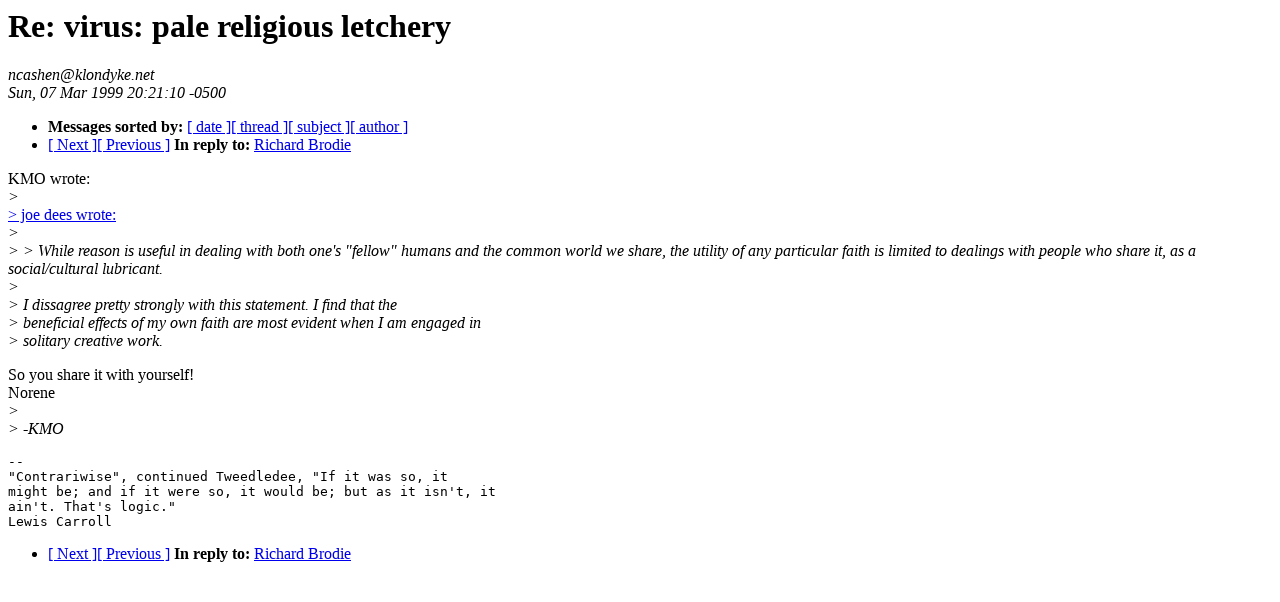

--- FILE ---
content_type: text/html
request_url: http://lucifer.com/virus/virus.1Q99/1695.html
body_size: 2184
content:
<!-- received="Sun Mar  7 18:25:20 1999 MDT" -->
<!-- sent="Sun, 07 Mar 1999 20:21:10 -0500" -->
<!-- name="ncashen@klondyke.net" -->
<!-- email="ncashen@klondyke.net" -->
<!-- subject="Re: virus: pale religious letchery" -->
<!-- id="36E32606.1E26@klondyke.net" -->
<!-- inreplyto="virus: pale religious letchery" -->
<!-- version=1.10, linesinbody=22 -->
<html><head><title>virus: Re: virus: pale religious letchery</title>
<meta name=author content="ncashen@klondyke.net">
<link rel=author rev=made href="mailto:ncashen@klondyke.net" title ="ncashen@klondyke.net">
</head><body>
<h1>Re: virus: pale religious letchery</h1>
<i>ncashen@klondyke.net</i><br>
<i>Sun, 07 Mar 1999 20:21:10 -0500</i>
<p>
<ul>
<li> <b>Messages sorted by:</b> <a href="date.html#1695">[ date ]</a><a href="index.html#1695">[ thread ]</a><a href="subject.html#1695">[ subject ]</a><a href="author.html#1695">[ author ]</a>
<!-- next="start" -->
<li><a href="1696.html">[ Next ]</a><a href="1694.html">[ Previous ]</a>
<b>In reply to:</b> <a href="1691.html">Richard Brodie</a>
<!-- nextthread="start" -->
</ul>
<!-- body="start" -->

<p>
KMO wrote:
<br>
<i>&gt; </i><br>
<a href="1691.html#1695qlink1">&gt; joe dees wrote:</a><br>
<i>&gt; </i><br>
<i>&gt; &gt; While reason is useful in dealing with both one's "fellow" humans and the common world we share, the utility of any particular faith is limited to dealings with people who share it, as a social/cultural lubricant.</i><br>
<i>&gt; </i><br>
<i>&gt; I dissagree pretty strongly with this statement. I find that the</i><br>
<i>&gt; beneficial effects of my own faith are most evident when I am engaged in</i><br>
<i>&gt; solitary creative work.</i><br>


<p>
So you share it with yourself!
<br>
Norene 
<br>
<i>&gt; </i><br>
<i>&gt; -KMO</i><br>

<pre>
-- 
"Contrariwise", continued Tweedledee, "If it was so, it
might be; and if it were so, it would be; but as it isn't, it
ain't. That's logic."
Lewis Carroll
</pre>
<!-- body="end" -->
<p>
<ul>
<!-- next="start" -->
<li><a href="1696.html">[ Next ]</a><a href="1694.html">[ Previous ]</a>
<b>In reply to:</b> <a href="1691.html">Richard Brodie</a>
<!-- nextthread="start" -->
</ul>
</body></html>
